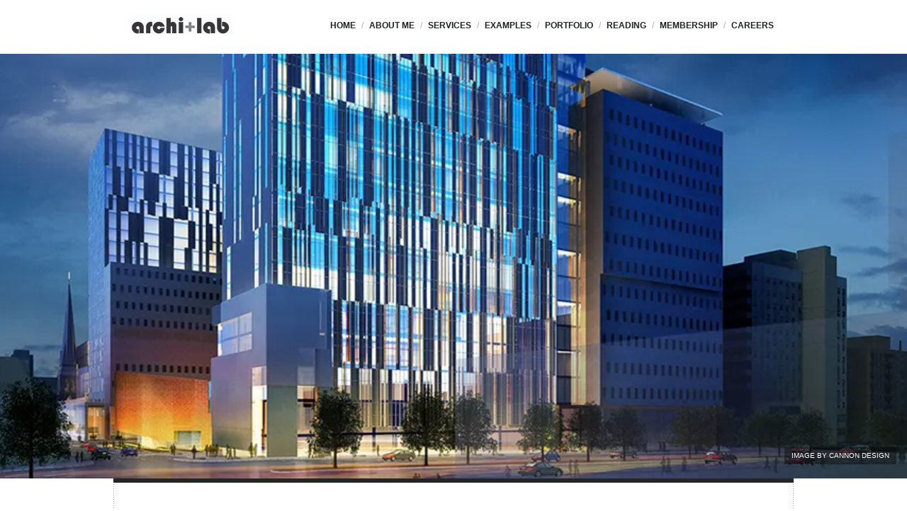

--- FILE ---
content_type: text/html; charset=UTF-8
request_url: https://archi-lab.net/portfolio/chum/
body_size: 16566
content:

<!DOCTYPE html>

<!-- BEGIN html -->
<html lang="en-US">
<!-- A ThemeZilla design (http://www.themezilla.com) - Proudly powered by WordPress (http://wordpress.org) -->

<!-- BEGIN head -->
<head>

	<!-- Meta Tags -->
	<meta http-equiv="Content-Type" content="text/html; charset=UTF-8" />
	<meta name="viewport" content="width=device-width,initial-scale=1">
	<meta name="generator" content="Viewport 1.2" />
<meta name="generator" content="ZillaFramework 1.0.2.5" />
	
	<!-- Title -->
	<title>CHUM Hospital | Cannon Design | CHUM Health Care | 2011 | archi-lab</title>
	
	<!-- Stylesheets -->
	<link rel="stylesheet" href="https://archi-lab.net/wp-content/themes/viewport/style.css" type="text/css" media="screen" />

	<!-- RSS & Pingbacks -->
	<link rel="alternate" type="application/rss+xml" title="archi-lab RSS Feed" href="https://archi-lab.net/feed/" />
	<link rel="pingback" href="https://archi-lab.net/xmlrpc.php" />

	<meta name='robots' content='max-image-preview:large' />
<link rel='dns-prefetch' href='//secure.gravatar.com' />
<link rel='dns-prefetch' href='//s.w.org' />
<link rel='dns-prefetch' href='//v0.wordpress.com' />
<link rel='dns-prefetch' href='//i0.wp.com' />
<link rel='dns-prefetch' href='//i1.wp.com' />
<link rel='dns-prefetch' href='//i2.wp.com' />
<link rel="alternate" type="application/rss+xml" title="archi-lab &raquo; CHUM Hospital | Cannon Design | CHUM Health Care | 2011 Comments Feed" href="https://archi-lab.net/portfolio/chum/feed/" />
<script type="text/javascript">
window._wpemojiSettings = {"baseUrl":"https:\/\/s.w.org\/images\/core\/emoji\/13.1.0\/72x72\/","ext":".png","svgUrl":"https:\/\/s.w.org\/images\/core\/emoji\/13.1.0\/svg\/","svgExt":".svg","source":{"concatemoji":"https:\/\/archi-lab.net\/wp-includes\/js\/wp-emoji-release.min.js?ver=5.9.12"}};
/*! This file is auto-generated */
!function(e,a,t){var n,r,o,i=a.createElement("canvas"),p=i.getContext&&i.getContext("2d");function s(e,t){var a=String.fromCharCode;p.clearRect(0,0,i.width,i.height),p.fillText(a.apply(this,e),0,0);e=i.toDataURL();return p.clearRect(0,0,i.width,i.height),p.fillText(a.apply(this,t),0,0),e===i.toDataURL()}function c(e){var t=a.createElement("script");t.src=e,t.defer=t.type="text/javascript",a.getElementsByTagName("head")[0].appendChild(t)}for(o=Array("flag","emoji"),t.supports={everything:!0,everythingExceptFlag:!0},r=0;r<o.length;r++)t.supports[o[r]]=function(e){if(!p||!p.fillText)return!1;switch(p.textBaseline="top",p.font="600 32px Arial",e){case"flag":return s([127987,65039,8205,9895,65039],[127987,65039,8203,9895,65039])?!1:!s([55356,56826,55356,56819],[55356,56826,8203,55356,56819])&&!s([55356,57332,56128,56423,56128,56418,56128,56421,56128,56430,56128,56423,56128,56447],[55356,57332,8203,56128,56423,8203,56128,56418,8203,56128,56421,8203,56128,56430,8203,56128,56423,8203,56128,56447]);case"emoji":return!s([10084,65039,8205,55357,56613],[10084,65039,8203,55357,56613])}return!1}(o[r]),t.supports.everything=t.supports.everything&&t.supports[o[r]],"flag"!==o[r]&&(t.supports.everythingExceptFlag=t.supports.everythingExceptFlag&&t.supports[o[r]]);t.supports.everythingExceptFlag=t.supports.everythingExceptFlag&&!t.supports.flag,t.DOMReady=!1,t.readyCallback=function(){t.DOMReady=!0},t.supports.everything||(n=function(){t.readyCallback()},a.addEventListener?(a.addEventListener("DOMContentLoaded",n,!1),e.addEventListener("load",n,!1)):(e.attachEvent("onload",n),a.attachEvent("onreadystatechange",function(){"complete"===a.readyState&&t.readyCallback()})),(n=t.source||{}).concatemoji?c(n.concatemoji):n.wpemoji&&n.twemoji&&(c(n.twemoji),c(n.wpemoji)))}(window,document,window._wpemojiSettings);
</script>
<style type="text/css">
img.wp-smiley,
img.emoji {
	display: inline !important;
	border: none !important;
	box-shadow: none !important;
	height: 1em !important;
	width: 1em !important;
	margin: 0 0.07em !important;
	vertical-align: -0.1em !important;
	background: none !important;
	padding: 0 !important;
}
</style>
	<link rel='stylesheet' id='simplyInstagram-css'  href='https://archi-lab.net/wp-content/plugins/simply-instagram/css/simply-instagram.css?ver=3' type='text/css' media='all' />
<link rel='stylesheet' id='prettyPhoto-css'  href='https://archi-lab.net/wp-content/plugins/simply-instagram/css/simply-instagram-prettyPhoto.css?ver=3.1.6' type='text/css' media='all' />
<link rel='stylesheet' id='tooltipster-css'  href='https://archi-lab.net/wp-content/plugins/simply-instagram/css/tooltipster.css?ver=3.0.0' type='text/css' media='all' />
<link rel='stylesheet' id='wp-block-library-css'  href='https://archi-lab.net/wp-includes/css/dist/block-library/style.min.css?ver=5.9.12' type='text/css' media='all' />
<style id='wp-block-library-inline-css' type='text/css'>
.has-text-align-justify{text-align:justify;}
</style>
<style id='global-styles-inline-css' type='text/css'>
body{--wp--preset--color--black: #000000;--wp--preset--color--cyan-bluish-gray: #abb8c3;--wp--preset--color--white: #ffffff;--wp--preset--color--pale-pink: #f78da7;--wp--preset--color--vivid-red: #cf2e2e;--wp--preset--color--luminous-vivid-orange: #ff6900;--wp--preset--color--luminous-vivid-amber: #fcb900;--wp--preset--color--light-green-cyan: #7bdcb5;--wp--preset--color--vivid-green-cyan: #00d084;--wp--preset--color--pale-cyan-blue: #8ed1fc;--wp--preset--color--vivid-cyan-blue: #0693e3;--wp--preset--color--vivid-purple: #9b51e0;--wp--preset--gradient--vivid-cyan-blue-to-vivid-purple: linear-gradient(135deg,rgba(6,147,227,1) 0%,rgb(155,81,224) 100%);--wp--preset--gradient--light-green-cyan-to-vivid-green-cyan: linear-gradient(135deg,rgb(122,220,180) 0%,rgb(0,208,130) 100%);--wp--preset--gradient--luminous-vivid-amber-to-luminous-vivid-orange: linear-gradient(135deg,rgba(252,185,0,1) 0%,rgba(255,105,0,1) 100%);--wp--preset--gradient--luminous-vivid-orange-to-vivid-red: linear-gradient(135deg,rgba(255,105,0,1) 0%,rgb(207,46,46) 100%);--wp--preset--gradient--very-light-gray-to-cyan-bluish-gray: linear-gradient(135deg,rgb(238,238,238) 0%,rgb(169,184,195) 100%);--wp--preset--gradient--cool-to-warm-spectrum: linear-gradient(135deg,rgb(74,234,220) 0%,rgb(151,120,209) 20%,rgb(207,42,186) 40%,rgb(238,44,130) 60%,rgb(251,105,98) 80%,rgb(254,248,76) 100%);--wp--preset--gradient--blush-light-purple: linear-gradient(135deg,rgb(255,206,236) 0%,rgb(152,150,240) 100%);--wp--preset--gradient--blush-bordeaux: linear-gradient(135deg,rgb(254,205,165) 0%,rgb(254,45,45) 50%,rgb(107,0,62) 100%);--wp--preset--gradient--luminous-dusk: linear-gradient(135deg,rgb(255,203,112) 0%,rgb(199,81,192) 50%,rgb(65,88,208) 100%);--wp--preset--gradient--pale-ocean: linear-gradient(135deg,rgb(255,245,203) 0%,rgb(182,227,212) 50%,rgb(51,167,181) 100%);--wp--preset--gradient--electric-grass: linear-gradient(135deg,rgb(202,248,128) 0%,rgb(113,206,126) 100%);--wp--preset--gradient--midnight: linear-gradient(135deg,rgb(2,3,129) 0%,rgb(40,116,252) 100%);--wp--preset--duotone--dark-grayscale: url('#wp-duotone-dark-grayscale');--wp--preset--duotone--grayscale: url('#wp-duotone-grayscale');--wp--preset--duotone--purple-yellow: url('#wp-duotone-purple-yellow');--wp--preset--duotone--blue-red: url('#wp-duotone-blue-red');--wp--preset--duotone--midnight: url('#wp-duotone-midnight');--wp--preset--duotone--magenta-yellow: url('#wp-duotone-magenta-yellow');--wp--preset--duotone--purple-green: url('#wp-duotone-purple-green');--wp--preset--duotone--blue-orange: url('#wp-duotone-blue-orange');--wp--preset--font-size--small: 13px;--wp--preset--font-size--medium: 20px;--wp--preset--font-size--large: 36px;--wp--preset--font-size--x-large: 42px;}.has-black-color{color: var(--wp--preset--color--black) !important;}.has-cyan-bluish-gray-color{color: var(--wp--preset--color--cyan-bluish-gray) !important;}.has-white-color{color: var(--wp--preset--color--white) !important;}.has-pale-pink-color{color: var(--wp--preset--color--pale-pink) !important;}.has-vivid-red-color{color: var(--wp--preset--color--vivid-red) !important;}.has-luminous-vivid-orange-color{color: var(--wp--preset--color--luminous-vivid-orange) !important;}.has-luminous-vivid-amber-color{color: var(--wp--preset--color--luminous-vivid-amber) !important;}.has-light-green-cyan-color{color: var(--wp--preset--color--light-green-cyan) !important;}.has-vivid-green-cyan-color{color: var(--wp--preset--color--vivid-green-cyan) !important;}.has-pale-cyan-blue-color{color: var(--wp--preset--color--pale-cyan-blue) !important;}.has-vivid-cyan-blue-color{color: var(--wp--preset--color--vivid-cyan-blue) !important;}.has-vivid-purple-color{color: var(--wp--preset--color--vivid-purple) !important;}.has-black-background-color{background-color: var(--wp--preset--color--black) !important;}.has-cyan-bluish-gray-background-color{background-color: var(--wp--preset--color--cyan-bluish-gray) !important;}.has-white-background-color{background-color: var(--wp--preset--color--white) !important;}.has-pale-pink-background-color{background-color: var(--wp--preset--color--pale-pink) !important;}.has-vivid-red-background-color{background-color: var(--wp--preset--color--vivid-red) !important;}.has-luminous-vivid-orange-background-color{background-color: var(--wp--preset--color--luminous-vivid-orange) !important;}.has-luminous-vivid-amber-background-color{background-color: var(--wp--preset--color--luminous-vivid-amber) !important;}.has-light-green-cyan-background-color{background-color: var(--wp--preset--color--light-green-cyan) !important;}.has-vivid-green-cyan-background-color{background-color: var(--wp--preset--color--vivid-green-cyan) !important;}.has-pale-cyan-blue-background-color{background-color: var(--wp--preset--color--pale-cyan-blue) !important;}.has-vivid-cyan-blue-background-color{background-color: var(--wp--preset--color--vivid-cyan-blue) !important;}.has-vivid-purple-background-color{background-color: var(--wp--preset--color--vivid-purple) !important;}.has-black-border-color{border-color: var(--wp--preset--color--black) !important;}.has-cyan-bluish-gray-border-color{border-color: var(--wp--preset--color--cyan-bluish-gray) !important;}.has-white-border-color{border-color: var(--wp--preset--color--white) !important;}.has-pale-pink-border-color{border-color: var(--wp--preset--color--pale-pink) !important;}.has-vivid-red-border-color{border-color: var(--wp--preset--color--vivid-red) !important;}.has-luminous-vivid-orange-border-color{border-color: var(--wp--preset--color--luminous-vivid-orange) !important;}.has-luminous-vivid-amber-border-color{border-color: var(--wp--preset--color--luminous-vivid-amber) !important;}.has-light-green-cyan-border-color{border-color: var(--wp--preset--color--light-green-cyan) !important;}.has-vivid-green-cyan-border-color{border-color: var(--wp--preset--color--vivid-green-cyan) !important;}.has-pale-cyan-blue-border-color{border-color: var(--wp--preset--color--pale-cyan-blue) !important;}.has-vivid-cyan-blue-border-color{border-color: var(--wp--preset--color--vivid-cyan-blue) !important;}.has-vivid-purple-border-color{border-color: var(--wp--preset--color--vivid-purple) !important;}.has-vivid-cyan-blue-to-vivid-purple-gradient-background{background: var(--wp--preset--gradient--vivid-cyan-blue-to-vivid-purple) !important;}.has-light-green-cyan-to-vivid-green-cyan-gradient-background{background: var(--wp--preset--gradient--light-green-cyan-to-vivid-green-cyan) !important;}.has-luminous-vivid-amber-to-luminous-vivid-orange-gradient-background{background: var(--wp--preset--gradient--luminous-vivid-amber-to-luminous-vivid-orange) !important;}.has-luminous-vivid-orange-to-vivid-red-gradient-background{background: var(--wp--preset--gradient--luminous-vivid-orange-to-vivid-red) !important;}.has-very-light-gray-to-cyan-bluish-gray-gradient-background{background: var(--wp--preset--gradient--very-light-gray-to-cyan-bluish-gray) !important;}.has-cool-to-warm-spectrum-gradient-background{background: var(--wp--preset--gradient--cool-to-warm-spectrum) !important;}.has-blush-light-purple-gradient-background{background: var(--wp--preset--gradient--blush-light-purple) !important;}.has-blush-bordeaux-gradient-background{background: var(--wp--preset--gradient--blush-bordeaux) !important;}.has-luminous-dusk-gradient-background{background: var(--wp--preset--gradient--luminous-dusk) !important;}.has-pale-ocean-gradient-background{background: var(--wp--preset--gradient--pale-ocean) !important;}.has-electric-grass-gradient-background{background: var(--wp--preset--gradient--electric-grass) !important;}.has-midnight-gradient-background{background: var(--wp--preset--gradient--midnight) !important;}.has-small-font-size{font-size: var(--wp--preset--font-size--small) !important;}.has-medium-font-size{font-size: var(--wp--preset--font-size--medium) !important;}.has-large-font-size{font-size: var(--wp--preset--font-size--large) !important;}.has-x-large-font-size{font-size: var(--wp--preset--font-size--x-large) !important;}
</style>
<link rel='stylesheet' id='tp_twitter_plugin_css-css'  href='https://archi-lab.net/wp-content/plugins/recent-tweets-widget/tp_twitter_plugin.css?ver=1.0' type='text/css' media='screen' />
<link rel='stylesheet' id='wp-polls-css'  href='https://archi-lab.net/wp-content/plugins/wp-polls/polls-css.css?ver=2.77.3' type='text/css' media='all' />
<style id='wp-polls-inline-css' type='text/css'>
.wp-polls .pollbar {
	margin: 1px;
	font-size: 6px;
	line-height: 8px;
	height: 8px;
	background-image: url('https://archi-lab.net/wp-content/plugins/wp-polls/images/default/pollbg.gif');
	border: 1px solid #c8c8c8;
}

</style>
<link rel='stylesheet' id='dlm-frontend-css'  href='https://archi-lab.net/wp-content/plugins/download-monitor/assets/css/frontend.css?ver=5.9.12' type='text/css' media='all' />
<link rel='stylesheet' id='easy_table_style-css'  href='https://archi-lab.net/wp-content/plugins/easy-table/themes/default/style.css?ver=1.8' type='text/css' media='all' />
<link rel='stylesheet' id='tablepress-default-css'  href='https://archi-lab.net/wp-content/plugins/tablepress/css/default.min.css?ver=1.13' type='text/css' media='all' />
<link rel='stylesheet' id='jetpack_css-css'  href='https://archi-lab.net/wp-content/plugins/jetpack/css/jetpack.css?ver=9.7.3' type='text/css' media='all' />
<script type='text/javascript' src='https://archi-lab.net/wp-includes/js/jquery/jquery.min.js?ver=3.6.0' id='jquery-core-js'></script>
<script type='text/javascript' src='https://archi-lab.net/wp-includes/js/jquery/jquery-migrate.min.js?ver=3.3.2' id='jquery-migrate-js'></script>
<script type='text/javascript' src='https://archi-lab.net/wp-content/plugins/simply-instagram/js/jquery.tooltipster.min.js?ver=3.0.0' id='jquery.tools.min-3.3.0.js-js'></script>
<script type='text/javascript' src='https://archi-lab.net/wp-content/plugins/simply-instagram/js/simply-instagram-jquery.prettyPhoto.js?ver=3.1.6' id='jquery.prettyPhoto-js'></script>
<script type='text/javascript' src='https://archi-lab.net/wp-content/themes/viewport/js/selectivizr.min.js?ver=1.0.2' id='selectivizr-js'></script>
<script type='text/javascript' src='https://archi-lab.net/wp-content/themes/viewport/js/jquery.imagesloaded.min.js?ver=1.0' id='imagesLoaded-js'></script>
<script type='text/javascript' src='https://archi-lab.net/wp-content/themes/viewport/js/jquery.carouFredSel.packed.js?ver=5.5' id='carouFredSel-js'></script>
<script type='text/javascript' src='https://archi-lab.net/wp-content/themes/viewport/js/jquery.jplayer.min.js?ver=2.1' id='jPlayer-js'></script>
<link rel="https://api.w.org/" href="https://archi-lab.net/wp-json/" /><link rel="alternate" type="application/json" href="https://archi-lab.net/wp-json/wp/v2/pages/722" /><link rel="EditURI" type="application/rsd+xml" title="RSD" href="https://archi-lab.net/xmlrpc.php?rsd" />
<link rel="wlwmanifest" type="application/wlwmanifest+xml" href="https://archi-lab.net/wp-includes/wlwmanifest.xml" /> 
<link rel="canonical" href="https://archi-lab.net/portfolio/chum/" />
<link rel='shortlink' href='https://wp.me/P4WqXD-bE' />
<link rel="alternate" type="application/json+oembed" href="https://archi-lab.net/wp-json/oembed/1.0/embed?url=https%3A%2F%2Farchi-lab.net%2Fportfolio%2Fchum%2F" />
<link rel="alternate" type="text/xml+oembed" href="https://archi-lab.net/wp-json/oembed/1.0/embed?url=https%3A%2F%2Farchi-lab.net%2Fportfolio%2Fchum%2F&#038;format=xml" />
<link rel="shortcut icon" href="/wp-content/uploads/fbrfg/favicon.ico">
<link rel="apple-touch-icon" sizes="57x57" href="/wp-content/uploads/fbrfg/apple-touch-icon-57x57.png">
<link rel="apple-touch-icon" sizes="114x114" href="/wp-content/uploads/fbrfg/apple-touch-icon-114x114.png">
<link rel="apple-touch-icon" sizes="72x72" href="/wp-content/uploads/fbrfg/apple-touch-icon-72x72.png">
<link rel="apple-touch-icon" sizes="144x144" href="/wp-content/uploads/fbrfg/apple-touch-icon-144x144.png">
<link rel="apple-touch-icon" sizes="60x60" href="/wp-content/uploads/fbrfg/apple-touch-icon-60x60.png">
<link rel="apple-touch-icon" sizes="120x120" href="/wp-content/uploads/fbrfg/apple-touch-icon-120x120.png">
<link rel="apple-touch-icon" sizes="76x76" href="/wp-content/uploads/fbrfg/apple-touch-icon-76x76.png">
<link rel="apple-touch-icon" sizes="152x152" href="/wp-content/uploads/fbrfg/apple-touch-icon-152x152.png">
<link rel="icon" type="image/png" href="/wp-content/uploads/fbrfg/favicon-160x160.png" sizes="160x160">
<link rel="icon" type="image/png" href="/wp-content/uploads/fbrfg/favicon-96x96.png" sizes="96x96">
<link rel="icon" type="image/png" href="/wp-content/uploads/fbrfg/favicon-16x16.png" sizes="16x16">
<link rel="icon" type="image/png" href="/wp-content/uploads/fbrfg/favicon-32x32.png" sizes="32x32">
<meta name="msapplication-TileColor" content="#ffffff">
<meta name="msapplication-TileImage" content="/wp-content/uploads/fbrfg/mstile-144x144.png">
<meta name="msapplication-config" content="/wp-content/uploads/fbrfg/browserconfig.xml">		<meta http-equiv="X-UA-Compatible" content="IE=8" />
		
		<!-- BEGIN SimplyInstagram IE -->
		<!-- [if IE 9]>
		<style type="text/css">		
		.comment-profile{margin:2px;width:45px;float:left}
		.comment-profile img{vertical-align:top}
		.comment-holder{top:0;width:200px;float:left!important}
		.comments-holder{width:210px;float:left}
		</style>
		<![endif]-->
		<!-- END SimplyInstagram IE -->
		
		<!-- Analytics by WP Statistics - https://wp-statistics.com -->
<style type='text/css'>img#wpstats{display:none}</style>
		<link rel="shortcut icon" href="https://archi-lab.net/wp-content/uploads/2016/02/archi-lab-favicon-small.png" />
<!-- All in one Favicon 4.8 -->
<!-- Jetpack Open Graph Tags -->
<meta property="og:type" content="article" />
<meta property="og:title" content="CHUM Hospital | Cannon Design | CHUM Health Care | 2011" />
<meta property="og:url" content="https://archi-lab.net/portfolio/chum/" />
<meta property="og:description" content="This design is a response to an unusual brief that called for a healthcare facility of previously unheard scale. It’s easily the largest hospital in the country, but also in the North America. Cann…" />
<meta property="article:published_time" content="2014-10-28T02:44:41+00:00" />
<meta property="article:modified_time" content="2015-04-12T19:16:42+00:00" />
<meta property="og:site_name" content="archi-lab" />
<meta property="og:image" content="https://i2.wp.com/archi-lab.net/wp-content/uploads/2014/10/chum1.jpg?fit=1100%2C400&#038;ssl=1" />
<meta property="og:image:width" content="1100" />
<meta property="og:image:height" content="400" />
<meta property="og:locale" content="en_US" />
<meta name="twitter:site" content="@arch_laboratory" />
<meta name="twitter:text:title" content="CHUM Hospital | Cannon Design | CHUM Health Care | 2011" />
<meta name="twitter:image" content="https://i2.wp.com/archi-lab.net/wp-content/uploads/2014/10/chum1.jpg?fit=1100%2C400&#038;ssl=1&#038;w=640" />
<meta name="twitter:card" content="summary_large_image" />

<!-- End Jetpack Open Graph Tags -->
<link rel="stylesheet" href="https://archi-lab.net/zilla-custom-styles.css?1768712025" type="text/css" media="screen" />
			<style type="text/css" id="wp-custom-css">
				/*
Welcome to Custom CSS!

CSS (Cascading Style Sheets) is a kind of code that tells the browser how
to render a web page. You may delete these comments and get started with
your customizations.

By default, your stylesheet will be loaded after the theme stylesheets,
which means that your rules can take precedence and override the theme CSS
rules. Just write here what you want to change, you don't need to copy all
your theme's stylesheet content.
*/
/* I like to add these styles */
.gist pre {
	text-align: left;
	border: none !important;
}

.gist-file {
	border: none !important;
}

.gist-meta {
	border: none !important;
	padding: 10px !important;
	background-color: #FFFFFF !important;
	-webkit-border-bottom-left-radius: 0;
	-webkit-border-bottom-right-radius: 0;
}

.gist-data {
	padding: 0 !important;
	font-size: 12px !important;
	border-top: 0 solid #000 !important;
	border-bottom: none !important;
	border-left: none !important;
	border-right: none !important;
	background-color: #FFFFFF !important;
	-webkit-border-top-left-radius: 0;
	-webkit-border-top-right-radius: 0;
}

.line-numbers {
	background-color: #FFFFFF !important;
}

.gist table, .gist td {
	margin: 0;
	border: none !important;
}

.gist table, .gist tr {
	border: none !important;
}

.circle-image  {  
width: 300px;
height: 300px;
-webkit-border-radius: 150px;
-moz-border-radius: 150px;
-ms-border-radius: 150px;
-o-border-radius: 150px;
border-radius: 150px;
}			</style>
		
<script type='text/javascript' src='https://archi-lab.net/wp-content/plugins/wp-spamshield/js/jscripts.php'></script> 
        
    <!--[if lt IE 9]>
	<script src="https://css3-mediaqueries-js.googlecode.com/svn/trunk/css3-mediaqueries.js"></script>
	<![endif]-->
    
<!-- END head -->
</head>

<!-- BEGIN body -->
<body data-rsssl=1 class="page-template page-template-template-full-width page-template-template-full-width-php page page-id-722 page-child parent-pageid-399 chrome page-chum zilla">
        
	<!-- BEGIN #container -->
	<div id="container">
	
	    		<!-- BEGIN #header -->
		<div id="header">
					<div class="inner clearfix">
			
				<!-- BEGIN #logo -->
				<div id="logo">
										<a href="https://archi-lab.net"><img src="https://archi-lab.net/wp-content/uploads/2016/02/wordpress-logo.jpg" alt="archi-lab"/></a>
									<!-- END #logo -->
				</div>
				
								<!-- BEGIN #primary-nav -->
	    		<div id="primary-nav">
	    			<div class="menu-top-bar-container"><ul id="primary-menu" class="sf-menu"><li id="menu-item-43" class="menu-item menu-item-type-custom menu-item-object-custom menu-item-home menu-item-43"><a href="https://archi-lab.net/">Home</a></li>
<li id="menu-item-44" class="menu-item menu-item-type-post_type menu-item-object-page menu-item-44"><a href="https://archi-lab.net/sample-page/">About me</a></li>
<li id="menu-item-3428" class="menu-item menu-item-type-post_type menu-item-object-page menu-item-3428"><a href="https://archi-lab.net/services/">Services</a></li>
<li id="menu-item-45" class="menu-item menu-item-type-post_type menu-item-object-page menu-item-has-children menu-item-45"><a href="https://archi-lab.net/downloads/">Examples</a>
<ul class="sub-menu">
	<li id="menu-item-826" class="menu-item menu-item-type-post_type menu-item-object-page menu-item-826"><a href="https://archi-lab.net/downloads/dynamo-0-6-3/">Dynamo 0.6.3</a></li>
	<li id="menu-item-49" class="menu-item menu-item-type-post_type menu-item-object-page menu-item-49"><a href="https://archi-lab.net/downloads/revitdynamo/">Dynamo 0.7.X</a></li>
	<li id="menu-item-1747" class="menu-item menu-item-type-post_type menu-item-object-page menu-item-1747"><a href="https://archi-lab.net/downloads/dynamo-0-8-x/">Dynamo 0.8.X</a></li>
	<li id="menu-item-1977" class="menu-item menu-item-type-post_type menu-item-object-page menu-item-1977"><a href="https://archi-lab.net/downloads/dynamo-0-9-x/">Dynamo 0.9.X</a></li>
	<li id="menu-item-852" class="menu-item menu-item-type-post_type menu-item-object-page menu-item-852"><a href="https://archi-lab.net/downloads/mantis-shrimp/">Mantis Shrimp</a></li>
</ul>
</li>
<li id="menu-item-400" class="menu-item menu-item-type-post_type menu-item-object-page current-page-ancestor menu-item-400"><a href="https://archi-lab.net/portfolio/">Portfolio</a></li>
<li id="menu-item-2686" class="menu-item menu-item-type-post_type menu-item-object-page menu-item-2686"><a href="https://archi-lab.net/reading/">Reading</a></li>
<li id="menu-item-3121" class="menu-item menu-item-type-post_type menu-item-object-page menu-item-3121"><a href="https://archi-lab.net/membership/">Membership</a></li>
<li id="menu-item-3765" class="menu-item menu-item-type-post_type menu-item-object-page menu-item-3765"><a href="https://archi-lab.net/careers/">Careers</a></li>
</ul></div>	    		<!-- END #primary-nav -->
	    		</div>
	    			    		
    		</div>
    		
		<!--END #header-->
		</div>
				
					<div id="feature-wrapper" class="zilla-image">
				<div class="feature dark">
					<img width="1100" height="400" src="https://i2.wp.com/archi-lab.net/wp-content/uploads/2014/10/chum1.jpg?fit=1100%2C400&amp;ssl=1" class="attachment-full size-full wp-post-image" alt="" loading="lazy" srcset="https://i2.wp.com/archi-lab.net/wp-content/uploads/2014/10/chum1.jpg?w=1100&amp;ssl=1 1100w, https://i2.wp.com/archi-lab.net/wp-content/uploads/2014/10/chum1.jpg?resize=300%2C109&amp;ssl=1 300w" sizes="(max-width: 1100px) 100vw, 1100px" />					<div class="feature-credit">image by cannon design</div>				</div>
			</div>
					
		<!--BEGIN #content -->
		<div id="content" class="clearfix">
		
			<div class="clearfix">
				<!--BEGIN #primary .hfeed-->
				<div id="primary" class="hfeed full-width">
					
	                					<!--BEGIN .hentry-->
					<div class="post-722 page type-page status-publish has-post-thumbnail hentry" id="post-722">
										
						<h1 class="entry-title">CHUM Hospital | Cannon Design | CHUM Health Care | 2011</h1>
	                    	
						<!--BEGIN .entry-content -->
						<div class="entry-content">
							<p>This design is a response to an unusual brief that called for a healthcare facility of previously unheard scale. It’s easily the largest hospital in the country, but also in the North America. Cannon Design approached this problem by creating a community of &#8220;right-sized&#8221; buildings. They are capable of retaining an individual identity while communicating and relating to each other. At the street level it responds directly to pedestrians, by creating structures and material articulations of smaller magnitude. Higher up the building it responds to neighborhoods through use of materials over large areas as well as creating “three towers” mass, that projects CHUM’s identity and places it amongst the important buildings in the City. My tasks on the project varied from design to part-time BIM management, construction documentation, coordination as well as providing Revit support to team members.</p>
<div class="tiled-gallery type-rectangular tiled-gallery-unresized" data-original-width="920" data-carousel-extra='null' itemscope itemtype="http://schema.org/ImageGallery" > <div class="gallery-row" style="width: 920px; height: 318px;" data-original-width="920" data-original-height="318" > <div class="gallery-group images-1" style="width: 920px; height: 318px;" data-original-width="920" data-original-height="318" > <div class="tiled-gallery-item tiled-gallery-item-large" itemprop="associatedMedia" itemscope itemtype="http://schema.org/ImageObject"> <meta itemprop="width" content="916"> <meta itemprop="height" content="314"> <img data-attachment-id="727" data-orig-file="https://archi-lab.net/wp-content/uploads/2014/10/image_012.jpg" data-orig-size="1500,514" data-comments-opened="1" data-image-meta="{&quot;aperture&quot;:&quot;0&quot;,&quot;credit&quot;:&quot;&quot;,&quot;camera&quot;:&quot;&quot;,&quot;caption&quot;:&quot;&quot;,&quot;created_timestamp&quot;:&quot;0&quot;,&quot;copyright&quot;:&quot;&quot;,&quot;focal_length&quot;:&quot;0&quot;,&quot;iso&quot;:&quot;0&quot;,&quot;shutter_speed&quot;:&quot;0&quot;,&quot;title&quot;:&quot;&quot;,&quot;orientation&quot;:&quot;1&quot;}" data-image-title="image_01" data-image-description="" data-medium-file="https://i1.wp.com/archi-lab.net/wp-content/uploads/2014/10/image_012.jpg?fit=300%2C102&#038;ssl=1" data-large-file="https://i1.wp.com/archi-lab.net/wp-content/uploads/2014/10/image_012.jpg?fit=920%2C314&#038;ssl=1" src="https://i1.wp.com/archi-lab.net/wp-content/uploads/2014/10/image_012.jpg?w=916&#038;h=314&#038;ssl=1" width="916" height="314" data-original-width="916" data-original-height="314" itemprop="http://schema.org/image" title="image_01" alt="Exterior Perspecive" style="width: 916px; height: 314px;" /> <div class="tiled-gallery-caption" itemprop="caption description"> Exterior Perspecive </div> </div> </div> <!-- close group --> </div> <!-- close row --> <div class="gallery-row" style="width: 920px; height: 841px;" data-original-width="920" data-original-height="841" > <div class="gallery-group images-3" style="width: 382px; height: 841px;" data-original-width="382" data-original-height="841" > <div class="tiled-gallery-item tiled-gallery-item-large" itemprop="associatedMedia" itemscope itemtype="http://schema.org/ImageObject"> <meta itemprop="width" content="378"> <meta itemprop="height" content="333"> <img data-attachment-id="729" data-orig-file="https://archi-lab.net/wp-content/uploads/2014/10/image_031.jpg" data-orig-size="1500,1324" data-comments-opened="1" data-image-meta="{&quot;aperture&quot;:&quot;16&quot;,&quot;credit&quot;:&quot;&quot;,&quot;camera&quot;:&quot;NIKON D200&quot;,&quot;caption&quot;:&quot;&quot;,&quot;created_timestamp&quot;:&quot;1288031563&quot;,&quot;copyright&quot;:&quot;&quot;,&quot;focal_length&quot;:&quot;24&quot;,&quot;iso&quot;:&quot;100&quot;,&quot;shutter_speed&quot;:&quot;1&quot;,&quot;title&quot;:&quot;&quot;,&quot;orientation&quot;:&quot;1&quot;}" data-image-title="image_03" data-image-description="" data-medium-file="https://i1.wp.com/archi-lab.net/wp-content/uploads/2014/10/image_031.jpg?fit=300%2C264&#038;ssl=1" data-large-file="https://i1.wp.com/archi-lab.net/wp-content/uploads/2014/10/image_031.jpg?fit=920%2C811&#038;ssl=1" src="https://i1.wp.com/archi-lab.net/wp-content/uploads/2014/10/image_031.jpg?w=378&#038;h=333&#038;ssl=1" width="378" height="333" data-original-width="378" data-original-height="333" itemprop="http://schema.org/image" title="image_03" alt="Physical Model" style="width: 378px; height: 333px;" /> <div class="tiled-gallery-caption" itemprop="caption description"> Physical Model </div> </div> <div class="tiled-gallery-item tiled-gallery-item-large" itemprop="associatedMedia" itemscope itemtype="http://schema.org/ImageObject"> <meta itemprop="width" content="378"> <meta itemprop="height" content="213"> <img data-attachment-id="731" data-orig-file="https://archi-lab.net/wp-content/uploads/2014/10/image_051.jpg" data-orig-size="864,486" data-comments-opened="1" data-image-meta="{&quot;aperture&quot;:&quot;0&quot;,&quot;credit&quot;:&quot;&quot;,&quot;camera&quot;:&quot;&quot;,&quot;caption&quot;:&quot;&quot;,&quot;created_timestamp&quot;:&quot;0&quot;,&quot;copyright&quot;:&quot;&quot;,&quot;focal_length&quot;:&quot;0&quot;,&quot;iso&quot;:&quot;0&quot;,&quot;shutter_speed&quot;:&quot;0&quot;,&quot;title&quot;:&quot;&quot;,&quot;orientation&quot;:&quot;1&quot;}" data-image-title="image_05" data-image-description="" data-medium-file="https://i1.wp.com/archi-lab.net/wp-content/uploads/2014/10/image_051.jpg?fit=300%2C168&#038;ssl=1" data-large-file="https://i1.wp.com/archi-lab.net/wp-content/uploads/2014/10/image_051.jpg?fit=864%2C486&#038;ssl=1" src="https://i1.wp.com/archi-lab.net/wp-content/uploads/2014/10/image_051.jpg?w=378&#038;h=213&#038;ssl=1" width="378" height="213" data-original-width="378" data-original-height="213" itemprop="http://schema.org/image" title="image_05" alt="Entry Lobby" style="width: 378px; height: 213px;" /> <div class="tiled-gallery-caption" itemprop="caption description"> Entry Lobby </div> </div> <div class="tiled-gallery-item tiled-gallery-item-large" itemprop="associatedMedia" itemscope itemtype="http://schema.org/ImageObject"> <meta itemprop="width" content="378"> <meta itemprop="height" content="283"> <img data-attachment-id="728" data-orig-file="https://archi-lab.net/wp-content/uploads/2014/10/image_02.jpg" data-orig-size="1500,1125" data-comments-opened="1" data-image-meta="{&quot;aperture&quot;:&quot;0&quot;,&quot;credit&quot;:&quot;&quot;,&quot;camera&quot;:&quot;&quot;,&quot;caption&quot;:&quot;&quot;,&quot;created_timestamp&quot;:&quot;0&quot;,&quot;copyright&quot;:&quot;&quot;,&quot;focal_length&quot;:&quot;0&quot;,&quot;iso&quot;:&quot;0&quot;,&quot;shutter_speed&quot;:&quot;0&quot;,&quot;title&quot;:&quot;&quot;,&quot;orientation&quot;:&quot;1&quot;}" data-image-title="image_02" data-image-description="" data-medium-file="https://i2.wp.com/archi-lab.net/wp-content/uploads/2014/10/image_02.jpg?fit=300%2C225&#038;ssl=1" data-large-file="https://i2.wp.com/archi-lab.net/wp-content/uploads/2014/10/image_02.jpg?fit=920%2C690&#038;ssl=1" src="https://i2.wp.com/archi-lab.net/wp-content/uploads/2014/10/image_02.jpg?w=378&#038;h=283&#038;ssl=1" width="378" height="283" data-original-width="378" data-original-height="283" itemprop="http://schema.org/image" title="image_02" alt="Collage Depicting Amphitheater Building" style="width: 378px; height: 283px;" /> <div class="tiled-gallery-caption" itemprop="caption description"> Collage Depicting Amphitheater Building </div> </div> </div> <!-- close group --> <div class="gallery-group images-1" style="width: 538px; height: 841px;" data-original-width="538" data-original-height="841" > <div class="tiled-gallery-item tiled-gallery-item-large" itemprop="associatedMedia" itemscope itemtype="http://schema.org/ImageObject"> <meta itemprop="width" content="534"> <meta itemprop="height" content="837"> <img data-attachment-id="730" data-orig-file="https://archi-lab.net/wp-content/uploads/2014/10/image_041.jpg" data-orig-size="816,1278" data-comments-opened="1" data-image-meta="{&quot;aperture&quot;:&quot;0&quot;,&quot;credit&quot;:&quot;&quot;,&quot;camera&quot;:&quot;&quot;,&quot;caption&quot;:&quot;&quot;,&quot;created_timestamp&quot;:&quot;0&quot;,&quot;copyright&quot;:&quot;&quot;,&quot;focal_length&quot;:&quot;0&quot;,&quot;iso&quot;:&quot;0&quot;,&quot;shutter_speed&quot;:&quot;0&quot;,&quot;title&quot;:&quot;&quot;,&quot;orientation&quot;:&quot;1&quot;}" data-image-title="image_04" data-image-description="" data-medium-file="https://i2.wp.com/archi-lab.net/wp-content/uploads/2014/10/image_041.jpg?fit=191%2C300&#038;ssl=1" data-large-file="https://i2.wp.com/archi-lab.net/wp-content/uploads/2014/10/image_041.jpg?fit=653%2C1024&#038;ssl=1" src="https://i2.wp.com/archi-lab.net/wp-content/uploads/2014/10/image_041.jpg?w=534&#038;h=837&#038;ssl=1" width="534" height="837" data-original-width="534" data-original-height="837" itemprop="http://schema.org/image" title="image_04" alt="Exterior Perspective" style="width: 534px; height: 837px;" /> <div class="tiled-gallery-caption" itemprop="caption description"> Exterior Perspective </div> </div> </div> <!-- close group --> </div> <!-- close row --> <div class="gallery-row" style="width: 920px; height: 1103px;" data-original-width="920" data-original-height="1103" > <div class="gallery-group images-1" style="width: 920px; height: 1103px;" data-original-width="920" data-original-height="1103" > <div class="tiled-gallery-item tiled-gallery-item-large" itemprop="associatedMedia" itemscope itemtype="http://schema.org/ImageObject"> <meta itemprop="width" content="916"> <meta itemprop="height" content="1099"> <img data-attachment-id="732" data-orig-file="https://archi-lab.net/wp-content/uploads/2014/10/image_062.jpg" data-orig-size="1250,1500" data-comments-opened="1" data-image-meta="{&quot;aperture&quot;:&quot;0&quot;,&quot;credit&quot;:&quot;&quot;,&quot;camera&quot;:&quot;&quot;,&quot;caption&quot;:&quot;&quot;,&quot;created_timestamp&quot;:&quot;0&quot;,&quot;copyright&quot;:&quot;&quot;,&quot;focal_length&quot;:&quot;0&quot;,&quot;iso&quot;:&quot;0&quot;,&quot;shutter_speed&quot;:&quot;0&quot;,&quot;title&quot;:&quot;&quot;,&quot;orientation&quot;:&quot;1&quot;}" data-image-title="image_06" data-image-description="" data-medium-file="https://i1.wp.com/archi-lab.net/wp-content/uploads/2014/10/image_062.jpg?fit=250%2C300&#038;ssl=1" data-large-file="https://i1.wp.com/archi-lab.net/wp-content/uploads/2014/10/image_062.jpg?fit=853%2C1024&#038;ssl=1" src="https://i1.wp.com/archi-lab.net/wp-content/uploads/2014/10/image_062.jpg?w=916&#038;h=1099&#038;ssl=1" width="916" height="1099" data-original-width="916" data-original-height="1099" itemprop="http://schema.org/image" title="image_06" alt="View of the Vertical Circulation Area" style="width: 916px; height: 1099px;" /> <div class="tiled-gallery-caption" itemprop="caption description"> View of the Vertical Circulation Area </div> </div> </div> <!-- close group --> </div> <!-- close row --> </div>
<p><strong>Concept Ideas:</strong></p>
<p>Open spaces occur throughout the project in strategic locations, providing orientation, sunlight, views to the city and landscape beyond. They link the organizational and circulation spines, providing refreshing experiences during the healing and care process. The Amphitheatre building is an iconic ‘expressive’ form nestled within the entry garden and providing visitors with a place where cultural enrichment is a fundamental element of visiting, working in or passing by.</p>
<p><strong>BIM Management:</strong></p>
<p>During CD phase I frequently split time between documentation and BIM Management. At 2,880,000 sq ft this project was the largest, under construction project in North America at that time. BIM Management on a project this size was a unique challenge and given the sheer size of the project I would have not been able to handle it myself. I was just one of the many BIM Managers overseeing operations for the Chicago office of Cannon Design.</p>
<p>All visualizations are courtesy of Cannon Design VU Team.</p>
													<!--END .entry-content -->
						</div>
	
	                					<!--END .hentry-->
					</div>
										
					
<!-- BEGIN #comments -->
<div id="comments">

			<div id="respond" class="comment-respond">
		<h3 id="reply-title" class="comment-reply-title">Leave a Comment <small><a rel="nofollow" id="cancel-comment-reply-link" href="/portfolio/chum/#respond" style="display:none;">Cancel Reply</a></small></h3><form action="https://archi-lab.net/wp-comments-post.php" method="post" id="commentform" class="comment-form"></form><form action="https://archi-lab.net/wp-comments-post.php" method="POST" enctype="multipart/form-data" id="attachmentForm" class="comment-form" novalidate><p class="comment-form-comment"><textarea id="comment" name="comment" cols="45" rows="8" aria-required="true"></textarea></p><p class="comment-form-author"><label for="author">Name <span class="required" aria-hidden="true">*</span></label> <input id="author" name="author" type="text" value="" size="30" maxlength="245" required="required" /></p>
<p class="comment-form-email"><label for="email">Email <span class="required" aria-hidden="true">*</span></label> <input id="email" name="email" type="text" value="" size="30" maxlength="100" required="required" /></p>
<p class="comment-form-url"><label for="url">Website</label> <input id="url" name="url" type="text" value="" size="30" maxlength="200" /></p>
<p class="comment-form-cookies-consent"><input id="wp-comment-cookies-consent" name="wp-comment-cookies-consent" type="checkbox" value="yes" /> <label for="wp-comment-cookies-consent">Save my name, email, and website in this browser for the next time I comment.</label></p>
<p class="comment-form-url comment-form-attachment"><label for="attachment">Upload Attachment<small class="attachmentRules">&nbsp;&nbsp;(Allowed file types: <strong>jpg, gif, png, pdf, doc, docx, ppt, pptx, pps, ppsx, odt, xls, xlsx, rar, zip, mp3, m4a, ogg, wav, wma, mp4, m4v, mov, wmv, avi, mpg, ogv, 3gp, 3g2, flv, webm, apk</strong>, maximum file size: <strong>2MB.</strong></small></label></p><p class="comment-form-url comment-form-attachment"><input id="attachment" name="attachment" type="file" /></p><p class="comment-subscription-form"><input type="checkbox" name="subscribe_blog" id="subscribe_blog" value="subscribe" style="width: auto; -moz-appearance: checkbox; -webkit-appearance: checkbox;" /> <label class="subscribe-label" id="subscribe-blog-label" for="subscribe_blog">Notify me of new posts by email.</label></p><p class="form-submit"><input name="submit" type="submit" id="submit" class="submit" value="Submit Comment" /> <input type='hidden' name='comment_post_ID' value='722' id='comment_post_ID' />
<input type='hidden' name='comment_parent' id='comment_parent' value='0' />
</p>
<noscript><input type="hidden" name="JS04X7" value="NS1" /></noscript>
<noscript><p><strong>Currently you have JavaScript disabled. In order to post comments, please make sure JavaScript and Cookies are enabled, and reload the page.</strong> <a href="http://enable-javascript.com/" rel="nofollow external" >Click here for instructions on how to enable JavaScript in your browser.</a></p></noscript>
</form>	</div><!-- #respond -->
	
		
<!-- END #comments -->
</div>	
									
				<!--END #primary .hfeed-->
				</div>
			</div>

        
        		<!-- END #content -->
		</div>
		
				<!-- BEGIN #footer -->
		<div id="footer">
	    		    
		    			
		    <div class="footer-widgets">
		    	<div class="inner clearfix">
					<div class="col"><div id="zilla-twitter-widget-2" class="widget zilla-tweet-widget"><h3 class="widget-title">archi-lab tweets:</h3><ul><li>There was an error grabbing the Twitter feed</li></ul></div></div>
					<div class="col middle"><div id="media_gallery-2" class="widget widget_media_gallery"><h3 class="widget-title">Project Gallery</h3><div class="tiled-gallery type-rectangular tiled-gallery-unresized" data-original-width="920" data-carousel-extra='{&quot;blog_id&quot;:1,&quot;permalink&quot;:&quot;https:\/\/archi-lab.net\/portfolio\/chum\/&quot;,&quot;likes_blog_id&quot;:73032009}' itemscope itemtype="http://schema.org/ImageGallery" > <div class="gallery-row" style="width: 920px; height: 271px;" data-original-width="920" data-original-height="271" > <div class="gallery-group images-1" style="width: 182px; height: 271px;" data-original-width="182" data-original-height="271" > <div class="tiled-gallery-item tiled-gallery-item-small" itemprop="associatedMedia" itemscope itemtype="http://schema.org/ImageObject"> <a href="https://archi-lab.net/my-first-completed-project/can1202_n40_letter/" border="0" itemprop="url"> <meta itemprop="width" content="178"> <meta itemprop="height" content="267"> <img data-attachment-id="1679" data-orig-file="https://archi-lab.net/wp-content/uploads/2015/04/CAN1202_N40_letter.jpg" data-orig-size="920,1380" data-comments-opened="1" data-image-meta="{&quot;aperture&quot;:&quot;0&quot;,&quot;credit&quot;:&quot;&quot;,&quot;camera&quot;:&quot;&quot;,&quot;caption&quot;:&quot;&quot;,&quot;created_timestamp&quot;:&quot;0&quot;,&quot;copyright&quot;:&quot;&quot;,&quot;focal_length&quot;:&quot;0&quot;,&quot;iso&quot;:&quot;0&quot;,&quot;shutter_speed&quot;:&quot;0&quot;,&quot;title&quot;:&quot;&quot;,&quot;orientation&quot;:&quot;1&quot;}" data-image-title="CAN1202_N40_letter" data-image-description="" data-medium-file="https://i1.wp.com/archi-lab.net/wp-content/uploads/2015/04/CAN1202_N40_letter.jpg?fit=200%2C300&#038;ssl=1" data-large-file="https://i1.wp.com/archi-lab.net/wp-content/uploads/2015/04/CAN1202_N40_letter.jpg?fit=920%2C1380&#038;ssl=1" src="https://i1.wp.com/archi-lab.net/wp-content/uploads/2015/04/CAN1202_N40_letter.jpg?w=178&#038;h=267&#038;ssl=1" width="178" height="267" data-original-width="178" data-original-height="267" itemprop="http://schema.org/image" title="CAN1202_N40_letter" alt="CAN1202_N40_letter" style="width: 178px; height: 267px;" /> </a> </div> </div> <!-- close group --> <div class="gallery-group images-1" style="width: 738px; height: 271px;" data-original-width="738" data-original-height="271" > <div class="tiled-gallery-item tiled-gallery-item-large" itemprop="associatedMedia" itemscope itemtype="http://schema.org/ImageObject"> <a href="https://archi-lab.net/my-first-completed-project/featuredimage-5/" border="0" itemprop="url"> <meta itemprop="width" content="734"> <meta itemprop="height" content="267"> <img data-attachment-id="1672" data-orig-file="https://archi-lab.net/wp-content/uploads/2015/04/featuredImage.jpg" data-orig-size="1100,400" data-comments-opened="1" data-image-meta="{&quot;aperture&quot;:&quot;0&quot;,&quot;credit&quot;:&quot;&quot;,&quot;camera&quot;:&quot;&quot;,&quot;caption&quot;:&quot;&quot;,&quot;created_timestamp&quot;:&quot;0&quot;,&quot;copyright&quot;:&quot;&quot;,&quot;focal_length&quot;:&quot;0&quot;,&quot;iso&quot;:&quot;0&quot;,&quot;shutter_speed&quot;:&quot;0&quot;,&quot;title&quot;:&quot;&quot;,&quot;orientation&quot;:&quot;1&quot;}" data-image-title="featuredImage" data-image-description="" data-medium-file="https://i2.wp.com/archi-lab.net/wp-content/uploads/2015/04/featuredImage.jpg?fit=300%2C109&#038;ssl=1" data-large-file="https://i2.wp.com/archi-lab.net/wp-content/uploads/2015/04/featuredImage.jpg?fit=920%2C335&#038;ssl=1" src="https://i2.wp.com/archi-lab.net/wp-content/uploads/2015/04/featuredImage.jpg?w=734&#038;h=267&#038;ssl=1" width="734" height="267" data-original-width="734" data-original-height="267" itemprop="http://schema.org/image" title="featuredImage" alt="image by cannon design" style="width: 734px; height: 267px;" /> </a> <div class="tiled-gallery-caption" itemprop="caption description"> image by cannon design </div> </div> </div> <!-- close group --> </div> <!-- close row --> <div class="gallery-row" style="width: 920px; height: 610px;" data-original-width="920" data-original-height="610" > <div class="gallery-group images-2" style="width: 512px; height: 610px;" data-original-width="512" data-original-height="610" > <div class="tiled-gallery-item tiled-gallery-item-large" itemprop="associatedMedia" itemscope itemtype="http://schema.org/ImageObject"> <a href="https://archi-lab.net/my-first-completed-project/can1202_n27_letter/" border="0" itemprop="url"> <meta itemprop="width" content="508"> <meta itemprop="height" content="263"> <img data-attachment-id="1674" data-orig-file="https://archi-lab.net/wp-content/uploads/2015/04/CAN1202_N27_letter.jpg" data-orig-size="920,477" data-comments-opened="1" data-image-meta="{&quot;aperture&quot;:&quot;0&quot;,&quot;credit&quot;:&quot;&quot;,&quot;camera&quot;:&quot;&quot;,&quot;caption&quot;:&quot;&quot;,&quot;created_timestamp&quot;:&quot;0&quot;,&quot;copyright&quot;:&quot;\u00a92014 All Rights Reserved&quot;,&quot;focal_length&quot;:&quot;0&quot;,&quot;iso&quot;:&quot;0&quot;,&quot;shutter_speed&quot;:&quot;0&quot;,&quot;title&quot;:&quot;&quot;,&quot;orientation&quot;:&quot;1&quot;}" data-image-title="CAN1202_N27_letter" data-image-description="" data-medium-file="https://i1.wp.com/archi-lab.net/wp-content/uploads/2015/04/CAN1202_N27_letter.jpg?fit=300%2C156&#038;ssl=1" data-large-file="https://i1.wp.com/archi-lab.net/wp-content/uploads/2015/04/CAN1202_N27_letter.jpg?fit=920%2C477&#038;ssl=1" src="https://i1.wp.com/archi-lab.net/wp-content/uploads/2015/04/CAN1202_N27_letter.jpg?w=508&#038;h=263&#038;ssl=1" width="508" height="263" data-original-width="508" data-original-height="263" itemprop="http://schema.org/image" title="CAN1202_N27_letter" alt="CAN1202_N27_letter" style="width: 508px; height: 263px;" /> </a> </div> <div class="tiled-gallery-item tiled-gallery-item-large" itemprop="associatedMedia" itemscope itemtype="http://schema.org/ImageObject"> <a href="https://archi-lab.net/my-first-completed-project/can1202_n42_letter/" border="0" itemprop="url"> <meta itemprop="width" content="508"> <meta itemprop="height" content="339"> <img data-attachment-id="1675" data-orig-file="https://archi-lab.net/wp-content/uploads/2015/04/CAN1202_N42_letter.jpg" data-orig-size="920,613" data-comments-opened="1" data-image-meta="{&quot;aperture&quot;:&quot;0&quot;,&quot;credit&quot;:&quot;&quot;,&quot;camera&quot;:&quot;&quot;,&quot;caption&quot;:&quot;&quot;,&quot;created_timestamp&quot;:&quot;0&quot;,&quot;copyright&quot;:&quot;\u00a92014 All Rights Reserved&quot;,&quot;focal_length&quot;:&quot;0&quot;,&quot;iso&quot;:&quot;0&quot;,&quot;shutter_speed&quot;:&quot;0&quot;,&quot;title&quot;:&quot;&quot;,&quot;orientation&quot;:&quot;1&quot;}" data-image-title="CAN1202_N42_letter" data-image-description="" data-medium-file="https://i0.wp.com/archi-lab.net/wp-content/uploads/2015/04/CAN1202_N42_letter.jpg?fit=300%2C200&#038;ssl=1" data-large-file="https://i0.wp.com/archi-lab.net/wp-content/uploads/2015/04/CAN1202_N42_letter.jpg?fit=920%2C613&#038;ssl=1" src="https://i0.wp.com/archi-lab.net/wp-content/uploads/2015/04/CAN1202_N42_letter.jpg?w=508&#038;h=339&#038;ssl=1" width="508" height="339" data-original-width="508" data-original-height="339" itemprop="http://schema.org/image" title="CAN1202_N42_letter" alt="CAN1202_N42_letter" style="width: 508px; height: 339px;" /> </a> </div> </div> <!-- close group --> <div class="gallery-group images-1" style="width: 408px; height: 610px;" data-original-width="408" data-original-height="610" > <div class="tiled-gallery-item tiled-gallery-item-large" itemprop="associatedMedia" itemscope itemtype="http://schema.org/ImageObject"> <a href="https://archi-lab.net/my-first-grimshaw-project-opens-its-doors/grimshawdwur_ewing-0843/" border="0" itemprop="url"> <meta itemprop="width" content="404"> <meta itemprop="height" content="606"> <img data-attachment-id="2523" data-orig-file="https://archi-lab.net/wp-content/uploads/2016/11/GrimshawDWUR_Ewing-0843.jpg" data-orig-size="900,1350" data-comments-opened="1" data-image-meta="{&quot;aperture&quot;:&quot;11&quot;,&quot;credit&quot;:&quot;James Ewing&quot;,&quot;camera&quot;:&quot;Canon EOS 5D Mark IV&quot;,&quot;caption&quot;:&quot;&quot;,&quot;created_timestamp&quot;:&quot;1474848000&quot;,&quot;copyright&quot;:&quot;James Ewing Photography&quot;,&quot;focal_length&quot;:&quot;24&quot;,&quot;iso&quot;:&quot;160&quot;,&quot;shutter_speed&quot;:&quot;0.05&quot;,&quot;title&quot;:&quot;&quot;,&quot;orientation&quot;:&quot;1&quot;}" data-image-title="grimshawdwur_ewing-0843" data-image-description="" data-medium-file="https://i2.wp.com/archi-lab.net/wp-content/uploads/2016/11/GrimshawDWUR_Ewing-0843.jpg?fit=200%2C300&#038;ssl=1" data-large-file="https://i2.wp.com/archi-lab.net/wp-content/uploads/2016/11/GrimshawDWUR_Ewing-0843.jpg?fit=900%2C1350&#038;ssl=1" src="https://i2.wp.com/archi-lab.net/wp-content/uploads/2016/11/GrimshawDWUR_Ewing-0843.jpg?w=404&#038;h=606&#038;ssl=1" width="404" height="606" data-original-width="404" data-original-height="606" itemprop="http://schema.org/image" title="grimshawdwur_ewing-0843" alt="grimshawdwur_ewing-0843" style="width: 404px; height: 606px;" /> </a> </div> </div> <!-- close group --> </div> <!-- close row --> <div class="gallery-row" style="width: 920px; height: 412px;" data-original-width="920" data-original-height="412" > <div class="gallery-group images-1" style="width: 615px; height: 412px;" data-original-width="615" data-original-height="412" > <div class="tiled-gallery-item tiled-gallery-item-large" itemprop="associatedMedia" itemscope itemtype="http://schema.org/ImageObject"> <a href="https://archi-lab.net/my-first-grimshaw-project-opens-its-doors/grimshawdwur_ewing-2905-1/" border="0" itemprop="url"> <meta itemprop="width" content="611"> <meta itemprop="height" content="408"> <img data-attachment-id="2522" data-orig-file="https://archi-lab.net/wp-content/uploads/2016/11/GrimshawDWUR_Ewing-2905-1.jpg" data-orig-size="900,601" data-comments-opened="1" data-image-meta="{&quot;aperture&quot;:&quot;11&quot;,&quot;credit&quot;:&quot;James Ewing&quot;,&quot;camera&quot;:&quot;Canon EOS 5D Mark III&quot;,&quot;caption&quot;:&quot;&quot;,&quot;created_timestamp&quot;:&quot;1472601600&quot;,&quot;copyright&quot;:&quot;James Ewing Photography&quot;,&quot;focal_length&quot;:&quot;24&quot;,&quot;iso&quot;:&quot;160&quot;,&quot;shutter_speed&quot;:&quot;0.066666666666667&quot;,&quot;title&quot;:&quot;&quot;,&quot;orientation&quot;:&quot;1&quot;}" data-image-title="grimshawdwur_ewing-2905-1" data-image-description="" data-medium-file="https://i0.wp.com/archi-lab.net/wp-content/uploads/2016/11/GrimshawDWUR_Ewing-2905-1.jpg?fit=300%2C200&#038;ssl=1" data-large-file="https://i0.wp.com/archi-lab.net/wp-content/uploads/2016/11/GrimshawDWUR_Ewing-2905-1.jpg?fit=900%2C601&#038;ssl=1" src="https://i0.wp.com/archi-lab.net/wp-content/uploads/2016/11/GrimshawDWUR_Ewing-2905-1.jpg?w=611&#038;h=408&#038;ssl=1" width="611" height="408" data-original-width="611" data-original-height="408" itemprop="http://schema.org/image" title="grimshawdwur_ewing-2905-1" alt="grimshawdwur_ewing-2905-1" style="width: 611px; height: 408px;" /> </a> </div> </div> <!-- close group --> <div class="gallery-group images-2" style="width: 305px; height: 412px;" data-original-width="305" data-original-height="412" > <div class="tiled-gallery-item tiled-gallery-item-large" itemprop="associatedMedia" itemscope itemtype="http://schema.org/ImageObject"> <a href="https://archi-lab.net/my-first-grimshaw-project-opens-its-doors/main_grimshawdwur_ewing-1137-2/" border="0" itemprop="url"> <meta itemprop="width" content="301"> <meta itemprop="height" content="202"> <img data-attachment-id="2521" data-orig-file="https://archi-lab.net/wp-content/uploads/2016/11/main_GrimshawDWUR_Ewing-1137-2.jpg" data-orig-size="1500,1008" data-comments-opened="1" data-image-meta="{&quot;aperture&quot;:&quot;8&quot;,&quot;credit&quot;:&quot;James Ewing&quot;,&quot;camera&quot;:&quot;Canon EOS 5D Mark IV&quot;,&quot;caption&quot;:&quot;&quot;,&quot;created_timestamp&quot;:&quot;1474848000&quot;,&quot;copyright&quot;:&quot;James Ewing Photography&quot;,&quot;focal_length&quot;:&quot;24&quot;,&quot;iso&quot;:&quot;5000&quot;,&quot;shutter_speed&quot;:&quot;0.125&quot;,&quot;title&quot;:&quot;&quot;,&quot;orientation&quot;:&quot;1&quot;}" data-image-title="main_grimshawdwur_ewing-1137-2" data-image-description="" data-medium-file="https://i1.wp.com/archi-lab.net/wp-content/uploads/2016/11/main_GrimshawDWUR_Ewing-1137-2.jpg?fit=300%2C202&#038;ssl=1" data-large-file="https://i1.wp.com/archi-lab.net/wp-content/uploads/2016/11/main_GrimshawDWUR_Ewing-1137-2.jpg?fit=920%2C618&#038;ssl=1" src="https://i1.wp.com/archi-lab.net/wp-content/uploads/2016/11/main_GrimshawDWUR_Ewing-1137-2.jpg?w=301&#038;h=202&#038;ssl=1" width="301" height="202" data-original-width="301" data-original-height="202" itemprop="http://schema.org/image" title="main_grimshawdwur_ewing-1137-2" alt="main_grimshawdwur_ewing-1137-2" style="width: 301px; height: 202px;" /> </a> </div> <div class="tiled-gallery-item tiled-gallery-item-large" itemprop="associatedMedia" itemscope itemtype="http://schema.org/ImageObject"> <a href="https://archi-lab.net/my-first-grimshaw-project-opens-its-doors/grimshawdwur_ewing-0186-3/" border="0" itemprop="url"> <meta itemprop="width" content="301"> <meta itemprop="height" content="202"> <img data-attachment-id="2520" data-orig-file="https://archi-lab.net/wp-content/uploads/2016/11/GrimshawDWUR_Ewing-0186-3.jpg" data-orig-size="900,604" data-comments-opened="1" data-image-meta="{&quot;aperture&quot;:&quot;11&quot;,&quot;credit&quot;:&quot;James Ewing&quot;,&quot;camera&quot;:&quot;Canon EOS 5D Mark IV&quot;,&quot;caption&quot;:&quot;&quot;,&quot;created_timestamp&quot;:&quot;1474848000&quot;,&quot;copyright&quot;:&quot;James Ewing Photography&quot;,&quot;focal_length&quot;:&quot;90&quot;,&quot;iso&quot;:&quot;160&quot;,&quot;shutter_speed&quot;:&quot;0.16666666666667&quot;,&quot;title&quot;:&quot;&quot;,&quot;orientation&quot;:&quot;1&quot;}" data-image-title="grimshawdwur_ewing-0186-3" data-image-description="" data-medium-file="https://i0.wp.com/archi-lab.net/wp-content/uploads/2016/11/GrimshawDWUR_Ewing-0186-3.jpg?fit=300%2C201&#038;ssl=1" data-large-file="https://i0.wp.com/archi-lab.net/wp-content/uploads/2016/11/GrimshawDWUR_Ewing-0186-3.jpg?fit=900%2C604&#038;ssl=1" src="https://i0.wp.com/archi-lab.net/wp-content/uploads/2016/11/GrimshawDWUR_Ewing-0186-3.jpg?w=301&#038;h=202&#038;ssl=1" width="301" height="202" data-original-width="301" data-original-height="202" itemprop="http://schema.org/image" title="grimshawdwur_ewing-0186-3" alt="grimshawdwur_ewing-0186-3" style="width: 301px; height: 202px;" /> </a> </div> </div> <!-- close group --> </div> <!-- close row --> <div class="gallery-row" style="width: 920px; height: 179px;" data-original-width="920" data-original-height="179" > <div class="gallery-group images-1" style="width: 266px; height: 179px;" data-original-width="266" data-original-height="179" > <div class="tiled-gallery-item tiled-gallery-item-large" itemprop="associatedMedia" itemscope itemtype="http://schema.org/ImageObject"> <a href="https://archi-lab.net/my-first-grimshaw-project-opens-its-doors/grimshawdwur_ewing-0752-2/" border="0" itemprop="url"> <meta itemprop="width" content="262"> <meta itemprop="height" content="175"> <img data-attachment-id="2519" data-orig-file="https://archi-lab.net/wp-content/uploads/2016/11/GrimshawDWUR_Ewing-0752-2.jpg" data-orig-size="900,602" data-comments-opened="1" data-image-meta="{&quot;aperture&quot;:&quot;11&quot;,&quot;credit&quot;:&quot;James Ewing&quot;,&quot;camera&quot;:&quot;Canon EOS 5D Mark IV&quot;,&quot;caption&quot;:&quot;&quot;,&quot;created_timestamp&quot;:&quot;1474848000&quot;,&quot;copyright&quot;:&quot;James Ewing Photography&quot;,&quot;focal_length&quot;:&quot;24&quot;,&quot;iso&quot;:&quot;160&quot;,&quot;shutter_speed&quot;:&quot;0.04&quot;,&quot;title&quot;:&quot;&quot;,&quot;orientation&quot;:&quot;1&quot;}" data-image-title="grimshawdwur_ewing-0752-2" data-image-description="" data-medium-file="https://i2.wp.com/archi-lab.net/wp-content/uploads/2016/11/GrimshawDWUR_Ewing-0752-2.jpg?fit=300%2C201&#038;ssl=1" data-large-file="https://i2.wp.com/archi-lab.net/wp-content/uploads/2016/11/GrimshawDWUR_Ewing-0752-2.jpg?fit=900%2C602&#038;ssl=1" src="https://i2.wp.com/archi-lab.net/wp-content/uploads/2016/11/GrimshawDWUR_Ewing-0752-2.jpg?w=262&#038;h=175&#038;ssl=1" width="262" height="175" data-original-width="262" data-original-height="175" itemprop="http://schema.org/image" title="grimshawdwur_ewing-0752-2" alt="grimshawdwur_ewing-0752-2" style="width: 262px; height: 175px;" /> </a> </div> </div> <!-- close group --> <div class="gallery-group images-1" style="width: 121px; height: 179px;" data-original-width="121" data-original-height="179" > <div class="tiled-gallery-item tiled-gallery-item-small" itemprop="associatedMedia" itemscope itemtype="http://schema.org/ImageObject"> <a href="https://archi-lab.net/my-first-grimshaw-project-opens-its-doors/grimshawdwur_ewing-0722-1/" border="0" itemprop="url"> <meta itemprop="width" content="117"> <meta itemprop="height" content="175"> <img data-attachment-id="2518" data-orig-file="https://archi-lab.net/wp-content/uploads/2016/11/GrimshawDWUR_Ewing-0722-1.jpg" data-orig-size="900,1350" data-comments-opened="1" data-image-meta="{&quot;aperture&quot;:&quot;11&quot;,&quot;credit&quot;:&quot;James Ewing&quot;,&quot;camera&quot;:&quot;Canon EOS 5D Mark IV&quot;,&quot;caption&quot;:&quot;&quot;,&quot;created_timestamp&quot;:&quot;1474848000&quot;,&quot;copyright&quot;:&quot;James Ewing Photography&quot;,&quot;focal_length&quot;:&quot;24&quot;,&quot;iso&quot;:&quot;320&quot;,&quot;shutter_speed&quot;:&quot;0.01&quot;,&quot;title&quot;:&quot;&quot;,&quot;orientation&quot;:&quot;1&quot;}" data-image-title="grimshawdwur_ewing-0722-1" data-image-description="" data-medium-file="https://i0.wp.com/archi-lab.net/wp-content/uploads/2016/11/GrimshawDWUR_Ewing-0722-1.jpg?fit=200%2C300&#038;ssl=1" data-large-file="https://i0.wp.com/archi-lab.net/wp-content/uploads/2016/11/GrimshawDWUR_Ewing-0722-1.jpg?fit=900%2C1350&#038;ssl=1" src="https://i0.wp.com/archi-lab.net/wp-content/uploads/2016/11/GrimshawDWUR_Ewing-0722-1.jpg?w=117&#038;h=175&#038;ssl=1" width="117" height="175" data-original-width="117" data-original-height="175" itemprop="http://schema.org/image" title="grimshawdwur_ewing-0722-1" alt="grimshawdwur_ewing-0722-1" style="width: 117px; height: 175px;" /> </a> </div> </div> <!-- close group --> <div class="gallery-group images-1" style="width: 267px; height: 179px;" data-original-width="267" data-original-height="179" > <div class="tiled-gallery-item tiled-gallery-item-large" itemprop="associatedMedia" itemscope itemtype="http://schema.org/ImageObject"> <a href="https://archi-lab.net/my-first-grimshaw-project-opens-its-doors/grimshawdwur_ewing-2612/" border="0" itemprop="url"> <meta itemprop="width" content="263"> <meta itemprop="height" content="175"> <img data-attachment-id="2517" data-orig-file="https://archi-lab.net/wp-content/uploads/2016/11/GrimshawDWUR_Ewing-2612.jpg" data-orig-size="900,600" data-comments-opened="1" data-image-meta="{&quot;aperture&quot;:&quot;11&quot;,&quot;credit&quot;:&quot;James Ewing&quot;,&quot;camera&quot;:&quot;Canon EOS 5D Mark III&quot;,&quot;caption&quot;:&quot;&quot;,&quot;created_timestamp&quot;:&quot;1472601600&quot;,&quot;copyright&quot;:&quot;James Ewing Photography&quot;,&quot;focal_length&quot;:&quot;17&quot;,&quot;iso&quot;:&quot;160&quot;,&quot;shutter_speed&quot;:&quot;0.033333333333333&quot;,&quot;title&quot;:&quot;&quot;,&quot;orientation&quot;:&quot;1&quot;}" data-image-title="grimshawdwur_ewing-2612" data-image-description="" data-medium-file="https://i2.wp.com/archi-lab.net/wp-content/uploads/2016/11/GrimshawDWUR_Ewing-2612.jpg?fit=300%2C200&#038;ssl=1" data-large-file="https://i2.wp.com/archi-lab.net/wp-content/uploads/2016/11/GrimshawDWUR_Ewing-2612.jpg?fit=900%2C600&#038;ssl=1" src="https://i2.wp.com/archi-lab.net/wp-content/uploads/2016/11/GrimshawDWUR_Ewing-2612.jpg?w=263&#038;h=175&#038;ssl=1" width="263" height="175" data-original-width="263" data-original-height="175" itemprop="http://schema.org/image" title="grimshawdwur_ewing-2612" alt="grimshawdwur_ewing-2612" style="width: 263px; height: 175px;" /> </a> </div> </div> <!-- close group --> <div class="gallery-group images-1" style="width: 266px; height: 179px;" data-original-width="266" data-original-height="179" > <div class="tiled-gallery-item tiled-gallery-item-large" itemprop="associatedMedia" itemscope itemtype="http://schema.org/ImageObject"> <a href="https://archi-lab.net/my-first-grimshaw-project-opens-its-doors/main_grimshawdwur_ewing-3124/" border="0" itemprop="url"> <meta itemprop="width" content="262"> <meta itemprop="height" content="175"> <img data-attachment-id="2516" data-orig-file="https://archi-lab.net/wp-content/uploads/2016/11/main_GrimshawDWUR_Ewing-3124.jpg" data-orig-size="1500,1000" data-comments-opened="1" data-image-meta="{&quot;aperture&quot;:&quot;8&quot;,&quot;credit&quot;:&quot;James Ewing&quot;,&quot;camera&quot;:&quot;Canon EOS 5D Mark III&quot;,&quot;caption&quot;:&quot;&quot;,&quot;created_timestamp&quot;:&quot;1472601600&quot;,&quot;copyright&quot;:&quot;James Ewing Photography&quot;,&quot;focal_length&quot;:&quot;24&quot;,&quot;iso&quot;:&quot;1250&quot;,&quot;shutter_speed&quot;:&quot;0.125&quot;,&quot;title&quot;:&quot;&quot;,&quot;orientation&quot;:&quot;1&quot;}" data-image-title="main_grimshawdwur_ewing-3124" data-image-description="" data-medium-file="https://i0.wp.com/archi-lab.net/wp-content/uploads/2016/11/main_GrimshawDWUR_Ewing-3124.jpg?fit=300%2C200&#038;ssl=1" data-large-file="https://i0.wp.com/archi-lab.net/wp-content/uploads/2016/11/main_GrimshawDWUR_Ewing-3124.jpg?fit=920%2C613&#038;ssl=1" src="https://i0.wp.com/archi-lab.net/wp-content/uploads/2016/11/main_GrimshawDWUR_Ewing-3124.jpg?w=262&#038;h=175&#038;ssl=1" width="262" height="175" data-original-width="262" data-original-height="175" itemprop="http://schema.org/image" title="main_grimshawdwur_ewing-3124" alt="image by james ewing" style="width: 262px; height: 175px;" /> </a> <div class="tiled-gallery-caption" itemprop="caption description"> image by james ewing </div> </div> </div> <!-- close group --> </div> <!-- close row --> </div></div></div>
					<div class="col last"><div id="search-5" class="widget widget_search"><h3 class="widget-title">Search:</h3><!--BEGIN #searchform-->
<form method="get" id="searchform" action="https://archi-lab.net/">
	<fieldset>
		<input type="text" name="s" id="s" value="To search type and hit enter" onfocus="if(this.value=='To search type and hit enter')this.value='';" onblur="if(this.value=='')this.value='To search type and hit enter';" />
	</fieldset>
<!--END #searchform-->
</form></div><div id="categories-6" class="widget widget_categories"><h3 class="widget-title">Categories:</h3><form action="https://archi-lab.net" method="get"><label class="screen-reader-text" for="cat">Categories:</label><select  name='cat' id='cat' class='postform' >
	<option value='-1'>Select Category</option>
	<option class="level-0" value="6">Arduino&nbsp;&nbsp;(1)</option>
	<option class="level-0" value="494">Bimbeats&nbsp;&nbsp;(4)</option>
	<option class="level-0" value="245">C#&nbsp;&nbsp;(30)</option>
	<option class="level-0" value="237">Completed Work&nbsp;&nbsp;(2)</option>
	<option class="level-0" value="57">Computation&nbsp;&nbsp;(8)</option>
	<option class="level-0" value="5">Dynamo&nbsp;&nbsp;(98)</option>
	<option class="level-1" value="218">&nbsp;&nbsp;&nbsp;Bumblebee&nbsp;&nbsp;(1)</option>
	<option class="level-1" value="310">&nbsp;&nbsp;&nbsp;Mandrill&nbsp;&nbsp;(5)</option>
	<option class="level-1" value="137">&nbsp;&nbsp;&nbsp;Mantis Shrimp&nbsp;&nbsp;(10)</option>
	<option class="level-0" value="33">Events&nbsp;&nbsp;(16)</option>
	<option class="level-0" value="3">Grasshopper&nbsp;&nbsp;(9)</option>
	<option class="level-1" value="189">&nbsp;&nbsp;&nbsp;Heron&nbsp;&nbsp;(2)</option>
	<option class="level-0" value="240">MEP&nbsp;&nbsp;(1)</option>
	<option class="level-0" value="4">Python&nbsp;&nbsp;(15)</option>
	<option class="level-0" value="2">Revit&nbsp;&nbsp;(35)</option>
	<option class="level-0" value="56">Rhino&nbsp;&nbsp;(2)</option>
	<option class="level-0" value="45">Workflows&nbsp;&nbsp;(29)</option>
</select>
</form>
<script type="text/javascript">
/* <![CDATA[ */
(function() {
	var dropdown = document.getElementById( "cat" );
	function onCatChange() {
		if ( dropdown.options[ dropdown.selectedIndex ].value > 0 ) {
			dropdown.parentNode.submit();
		}
	}
	dropdown.onchange = onCatChange;
})();
/* ]]> */
</script>

			</div><div id="tag_cloud-3" class="widget widget_tag_cloud"><h3 class="widget-title">Tags:</h3><div class="tagcloud"><a href="https://archi-lab.net/tag/aec/" class="tag-cloud-link tag-link-34 tag-link-position-1" style="font-size: 10.573529411765pt;" aria-label="AEC (6 items)">AEC</a>
<a href="https://archi-lab.net/tag/archi-lab/" class="tag-cloud-link tag-link-225 tag-link-position-2" style="font-size: 9.0294117647059pt;" aria-label="archi-lab (4 items)">archi-lab</a>
<a href="https://archi-lab.net/tag/architecture/" class="tag-cloud-link tag-link-40 tag-link-position-3" style="font-size: 15.411764705882pt;" aria-label="architecture (20 items)">architecture</a>
<a href="https://archi-lab.net/tag/automation/" class="tag-cloud-link tag-link-13 tag-link-position-4" style="font-size: 18.705882352941pt;" aria-label="automation (43 items)">automation</a>
<a href="https://archi-lab.net/tag/bim/" class="tag-cloud-link tag-link-212 tag-link-position-5" style="font-size: 13.661764705882pt;" aria-label="BIM (13 items)">BIM</a>
<a href="https://archi-lab.net/tag/bimbeats/" class="tag-cloud-link tag-link-406 tag-link-position-6" style="font-size: 11.088235294118pt;" aria-label="bimbeats (7 items)">bimbeats</a>
<a href="https://archi-lab.net/tag/c/" class="tag-cloud-link tag-link-197 tag-link-position-7" style="font-size: 16.75pt;" aria-label="C++ (27 items)">C++</a>
<a href="https://archi-lab.net/tag/coding/" class="tag-cloud-link tag-link-20 tag-link-position-8" style="font-size: 12.529411764706pt;" aria-label="coding (10 items)">coding</a>
<a href="https://archi-lab.net/tag/community/" class="tag-cloud-link tag-link-289 tag-link-position-9" style="font-size: 8pt;" aria-label="community (3 items)">community</a>
<a href="https://archi-lab.net/tag/computation/" class="tag-cloud-link tag-link-29 tag-link-position-10" style="font-size: 17.573529411765pt;" aria-label="computation (33 items)">computation</a>
<a href="https://archi-lab.net/tag/computational/" class="tag-cloud-link tag-link-80 tag-link-position-11" style="font-size: 9.8529411764706pt;" aria-label="computational (5 items)">computational</a>
<a href="https://archi-lab.net/tag/computational-bim/" class="tag-cloud-link tag-link-217 tag-link-position-12" style="font-size: 11.602941176471pt;" aria-label="computational BIM (8 items)">computational BIM</a>
<a href="https://archi-lab.net/tag/computational-design/" class="tag-cloud-link tag-link-178 tag-link-position-13" style="font-size: 15pt;" aria-label="computational design (18 items)">computational design</a>
<a href="https://archi-lab.net/tag/conference/" class="tag-cloud-link tag-link-87 tag-link-position-14" style="font-size: 9.0294117647059pt;" aria-label="conference (4 items)">conference</a>
<a href="https://archi-lab.net/tag/curtain-wall/" class="tag-cloud-link tag-link-276 tag-link-position-15" style="font-size: 8pt;" aria-label="curtain wall (3 items)">curtain wall</a>
<a href="https://archi-lab.net/tag/d3/" class="tag-cloud-link tag-link-315 tag-link-position-16" style="font-size: 9.0294117647059pt;" aria-label="d3 (4 items)">d3</a>
<a href="https://archi-lab.net/tag/data/" class="tag-cloud-link tag-link-312 tag-link-position-17" style="font-size: 12.529411764706pt;" aria-label="data (10 items)">data</a>
<a href="https://archi-lab.net/tag/data-visualization/" class="tag-cloud-link tag-link-319 tag-link-position-18" style="font-size: 9.0294117647059pt;" aria-label="data visualization (4 items)">data visualization</a>
<a href="https://archi-lab.net/tag/delete/" class="tag-cloud-link tag-link-27 tag-link-position-19" style="font-size: 10.573529411765pt;" aria-label="delete (6 items)">delete</a>
<a href="https://archi-lab.net/tag/design/" class="tag-cloud-link tag-link-30 tag-link-position-20" style="font-size: 18.191176470588pt;" aria-label="design (38 items)">design</a>
<a href="https://archi-lab.net/tag/development/" class="tag-cloud-link tag-link-295 tag-link-position-21" style="font-size: 13.25pt;" aria-label="development (12 items)">development</a>
<a href="https://archi-lab.net/tag/documentation/" class="tag-cloud-link tag-link-22 tag-link-position-22" style="font-size: 10.573529411765pt;" aria-label="documentation (6 items)">documentation</a>
<a href="https://archi-lab.net/tag/dynamo-2/" class="tag-cloud-link tag-link-8 tag-link-position-23" style="font-size: 21.691176470588pt;" aria-label="dynamo (85 items)">dynamo</a>
<a href="https://archi-lab.net/tag/excel/" class="tag-cloud-link tag-link-105 tag-link-position-24" style="font-size: 9.8529411764706pt;" aria-label="excel (5 items)">excel</a>
<a href="https://archi-lab.net/tag/github/" class="tag-cloud-link tag-link-224 tag-link-position-25" style="font-size: 9.0294117647059pt;" aria-label="github (4 items)">github</a>
<a href="https://archi-lab.net/tag/grasshopper-2/" class="tag-cloud-link tag-link-43 tag-link-position-26" style="font-size: 14.176470588235pt;" aria-label="grasshopper (15 items)">grasshopper</a>
<a href="https://archi-lab.net/tag/hackathon/" class="tag-cloud-link tag-link-37 tag-link-position-27" style="font-size: 9.8529411764706pt;" aria-label="hackathon (5 items)">hackathon</a>
<a href="https://archi-lab.net/tag/ladybug/" class="tag-cloud-link tag-link-160 tag-link-position-28" style="font-size: 9.0294117647059pt;" aria-label="ladybug (4 items)">ladybug</a>
<a href="https://archi-lab.net/tag/mandrill/" class="tag-cloud-link tag-link-311 tag-link-position-29" style="font-size: 11.088235294118pt;" aria-label="mandrill (7 items)">mandrill</a>
<a href="https://archi-lab.net/tag/mantis-shrimp-2/" class="tag-cloud-link tag-link-138 tag-link-position-30" style="font-size: 13.25pt;" aria-label="mantis shrimp (12 items)">mantis shrimp</a>
<a href="https://archi-lab.net/tag/open-source/" class="tag-cloud-link tag-link-326 tag-link-position-31" style="font-size: 9.0294117647059pt;" aria-label="open source (4 items)">open source</a>
<a href="https://archi-lab.net/tag/programming/" class="tag-cloud-link tag-link-42 tag-link-position-32" style="font-size: 16.852941176471pt;" aria-label="programming (28 items)">programming</a>
<a href="https://archi-lab.net/tag/python-2/" class="tag-cloud-link tag-link-9 tag-link-position-33" style="font-size: 18.602941176471pt;" aria-label="python (42 items)">python</a>
<a href="https://archi-lab.net/tag/revit-2/" class="tag-cloud-link tag-link-7 tag-link-position-34" style="font-size: 22pt;" aria-label="revit (90 items)">revit</a>
<a href="https://archi-lab.net/tag/revit-api/" class="tag-cloud-link tag-link-114 tag-link-position-35" style="font-size: 17.676470588235pt;" aria-label="revit api (34 items)">revit api</a>
<a href="https://archi-lab.net/tag/revit-plug-in/" class="tag-cloud-link tag-link-250 tag-link-position-36" style="font-size: 9.0294117647059pt;" aria-label="revit plug-in (4 items)">revit plug-in</a>
<a href="https://archi-lab.net/tag/rhino-2/" class="tag-cloud-link tag-link-64 tag-link-position-37" style="font-size: 12.941176470588pt;" aria-label="rhino (11 items)">rhino</a>
<a href="https://archi-lab.net/tag/schedules/" class="tag-cloud-link tag-link-96 tag-link-position-38" style="font-size: 9.0294117647059pt;" aria-label="schedules (4 items)">schedules</a>
<a href="https://archi-lab.net/tag/scripting/" class="tag-cloud-link tag-link-239 tag-link-position-39" style="font-size: 13.661764705882pt;" aria-label="scripting (13 items)">scripting</a>
<a href="https://archi-lab.net/tag/tags/" class="tag-cloud-link tag-link-25 tag-link-position-40" style="font-size: 8pt;" aria-label="tags (3 items)">tags</a>
<a href="https://archi-lab.net/tag/technology/" class="tag-cloud-link tag-link-35 tag-link-position-41" style="font-size: 9.0294117647059pt;" aria-label="technology (4 items)">technology</a>
<a href="https://archi-lab.net/tag/visualization/" class="tag-cloud-link tag-link-313 tag-link-position-42" style="font-size: 11.088235294118pt;" aria-label="visualization (7 items)">visualization</a>
<a href="https://archi-lab.net/tag/visual-programming/" class="tag-cloud-link tag-link-263 tag-link-position-43" style="font-size: 10.573529411765pt;" aria-label="visual programming (6 items)">visual programming</a>
<a href="https://archi-lab.net/tag/visual-studio/" class="tag-cloud-link tag-link-251 tag-link-position-44" style="font-size: 13.661764705882pt;" aria-label="visual studio (13 items)">visual studio</a>
<a href="https://archi-lab.net/tag/warnings/" class="tag-cloud-link tag-link-46 tag-link-position-45" style="font-size: 9.0294117647059pt;" aria-label="warnings (4 items)">warnings</a></div>
</div></div>
				</div>
		    </div>
		    
		    <div class="footer-bottom inner">
				<p class="copyright">&copy; Copyright 2026. Powered by <a href="http://wordpress.org/">WordPress</a></p>
			
				<p class="credit"><a href="http://www.themezilla.com/themes/viewport/">Viewport Theme</a> by <a href="http://www.themezilla.com/">ThemeZilla</a></p>
			</div>
		
				<!-- END #footer -->
		</div>
				
	<!-- END #container -->
	</div> 
		
	<!-- Theme Hook -->
	
<script type='text/javascript'>
/* <![CDATA[ */
r3f5x9JS=escape(document['referrer']);
hf4N='0c0d3bbde2850df4c409b956e1d973e5';
hf4V='e0b9da69f0378cfc0ce5da1b65fc124d';
cm4S="form[action='https://archi-lab.net/wp-comments-post.php']";
jQuery(document).ready(function($){var e="#commentform, .comment-respond form, .comment-form, "+cm4S+", #lostpasswordform, #registerform, #loginform, #login_form, #wpss_contact_form";$(e).submit(function(){$("<input>").attr("type","hidden").attr("name","r3f5x9JS").attr("value",r3f5x9JS).appendTo(e);$("<input>").attr("type","hidden").attr("name",hf4N).attr("value",hf4V).appendTo(e);return true;});$("#comment").attr({minlength:"15",maxlength:"15360"})});
/* ]]> */
</script> 
<script type='text/javascript' src='https://archi-lab.net/wp-content/plugins/jetpack/_inc/build/photon/photon.min.js?ver=20191001' id='jetpack-photon-js'></script>
<script type='text/javascript' id='wp-polls-js-extra'>
/* <![CDATA[ */
var pollsL10n = {"ajax_url":"https:\/\/archi-lab.net\/wp-admin\/admin-ajax.php","text_wait":"Your last request is still being processed. Please wait a while ...","text_valid":"Please choose a valid poll answer.","text_multiple":"Maximum number of choices allowed: ","show_loading":"1","show_fading":"1"};
/* ]]> */
</script>
<script type='text/javascript' src='https://archi-lab.net/wp-content/plugins/wp-polls/polls-js.js?ver=2.77.3' id='wp-polls-js'></script>
<script type='text/javascript' src='https://archi-lab.net/wp-content/themes/viewport/js/superfish.js?ver=1.7.4' id='superfish-js'></script>
<script type='text/javascript' src='https://archi-lab.net/wp-includes/js/imagesloaded.min.js?ver=4.1.4' id='imagesloaded-js'></script>
<script type='text/javascript' src='https://archi-lab.net/wp-includes/js/masonry.min.js?ver=4.2.2' id='masonry-js'></script>
<script type='text/javascript' src='https://archi-lab.net/wp-content/themes/viewport/js/jquery.custom.js?ver=5.9.12' id='zilla-custom-js'></script>
<script type='text/javascript' src='https://archi-lab.net/wp-includes/js/comment-reply.min.js?ver=5.9.12' id='comment-reply-js'></script>
<script type='text/javascript' src='https://archi-lab.net/wp-content/plugins/wp-spamshield/js/jscripts-ftr-min.js' id='wpss-jscripts-ftr-js'></script>
<script type='text/javascript' src='https://archi-lab.net/wp-content/plugins/jetpack/_inc/build/tiled-gallery/tiled-gallery/tiled-gallery.min.js?ver=5.9.12' id='tiled-gallery-js'></script>
<script src='https://stats.wp.com/e-202603.js' defer></script>
<script>
	_stq = window._stq || [];
	_stq.push([ 'view', {v:'ext',j:'1:9.7.3',blog:'73032009',post:'722',tz:'0',srv:'archi-lab.net'} ]);
	_stq.push([ 'clickTrackerInit', '73032009', '722' ]);
</script>
		
<!--END body-->
</body>
<!--END html-->
</html>

--- FILE ---
content_type: text/css;charset=UTF-8
request_url: https://archi-lab.net/zilla-custom-styles.css?1768712025
body_size: 321
content:
#footer a:hover,
.feature-credit a:hover,
.feature-content a:hover {
	color: #a6a6a6 !important;
}.feature-navigation a:hover,
.footer-widgets .zilla_flickr_widget a:hover img,
#footer-feature-nav a:hover,
.post-thumb a:hover,
.comment.author-comment .avatar,
#commentform .form-submit input:hover,
.contactform li button:hover,
.zilla-popular-widget-nav a:hover {
	background-color: #a6a6a6 !important;
}

--- FILE ---
content_type: application/javascript; charset=UTF-8
request_url: https://archi-lab.net/wp-content/plugins/wp-spamshield/js/jscripts.php
body_size: 897
content:
function wpss_set_ckh(n,v,e,p,d,s){var t=new Date;t.setTime(t.getTime());if(e){e=e*1e3}var u=new Date(t.getTime()+e);document.cookie=n+'='+escape(v)+(e?';expires='+u.toGMTString()+';max-age='+e/1e3+';':'')+(p?';path='+p:'')+(d?';domain='+d:'')+(s?';secure':'')}function wpss_init_ckh(){wpss_set_ckh('43472317a253f77835ffe15ca06a56f0','1d606290ca06120269b420d34c44c26f','14400','/','archi-lab.net','secure');wpss_set_ckh('SJECT2601','CKON2601','3600','/','archi-lab.net','secure');}wpss_init_ckh();jQuery(document).ready(function($){var h="form[method='post']";$(h).submit(function(){$('<input>').attr('type','hidden').attr('name','07bcf1c22ac0237ef2e3190331270dff').attr('value','724b9915adeec4a7d3e80dfa257f0dbd').appendTo(h);return true;})});
// Generated in: 0.000133 seconds
